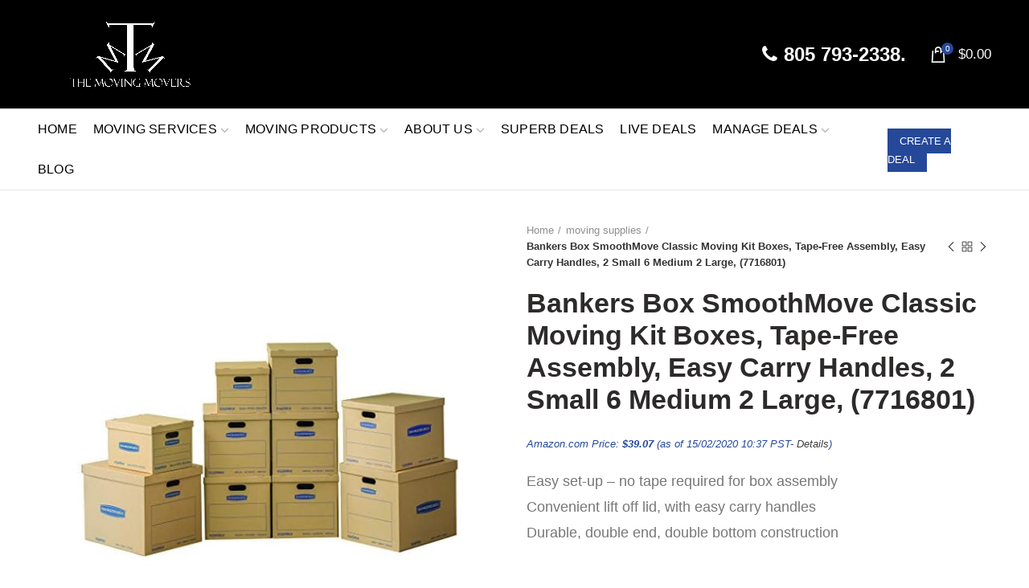

--- FILE ---
content_type: text/css
request_url: https://themovingmovers.com/wp-content/plugins/wc-frontend-manager-ultimate/assets/css/wcfmu-style-core.css?ver=6.3.5
body_size: 264
content:
#wcfm_quick_edit_form, #wcfm_screen_manager_form {
	height: auto;
}

#wcfm_screen_manager_form .wcfm_screen_manager_form_label { width: 80%; }

.wcfm_vacation_msg {
	width: 100%;
	padding: .5em;
	margin-bottom: 1em;
	background-color: #17a2b8;
	margin-left: 0;
	color: #fff;
	clear: both;
	border-left: .618em solid rgba(0,0,0,.15);
	border-right: .618em solid rgba(0,0,0,.15);
	text-align: center;
}

.wcfm_filters_wrap { opacity: 1 !important; }

a.wcfm_vendor_badge, div.wcfm_vendor_badge {
	min-width: 16px;
	max-width: 48px;
	display: inline-block !important;
	margin-left: 5px;
	vertical-align: top;
}

.wcfm_vendor_badges {
	display: block;
	margin-top: 5px;
	margin-bottom: 5px;
}

.wcfm_vendor_badges a.wcfm_vendor_badge, .wcfm_vendor_badges div.wcfm_vendor_badge {
	margin-left: 0px;
	margin-right: 5px;
}

a.wcfm_vendor_badge img, div.wcfm_vendor_badge img {
	width: 20px !important;
	position: relative !important;
	height: 20px !important;
	top: 0px !important;
	margin: 0px !important;
}

.wcfm-store-page a.wcfm_vendor_badge_large img, .wcfm-store-page div.wcfm_vendor_badge_large img {
	width: 32px !important;
	height: 32px !important;
}

.by-vendor-name-link,
.wcfm_vendor_badge{
  display: inline-block !important;
}

.downlodable_file_visible {
	display: inline-block !important;
	margin-bottom: 0px !important;
}

--- FILE ---
content_type: text/css
request_url: https://themovingmovers.com/wp-content/uploads/2020/02/csshero-static-style-custom-theme.css?ver=13
body_size: 175
content:
html input[type=button] {
  padding-bottom: 12px;
  background-color: #83b735;
  margin-bottom: 36px;
  color: #ffffff;
}
.fs-label-wrap .fs-label {
  padding-bottom: 9px;
  margin-bottom: 17px;
  margin-left: 45px;
  margin-right: -12px;
  padding: 0px;
  padding-right: 23px;
  padding-top: 14px;
  margin-top: -9px;
}
input[type=text] {
  margin-top: 3px;
}
.elementor-1456 .elementor-element.elementor-element-7540c49 > .elementor-widget-container {
  margin-left: 74px;
}
.elementor-1456 .elementor-element.elementor-element-bc6a994 > .elementor-widget-container {
  margin-left: 53px;
  padding-left: 7px;
}
.elementor-widget-wrap > .elementor-element {
  margin-left: -1px;
}
.elementor-column-gap-default > .elementor-row > .elementor-column > .elementor-element-populated {
  margin-right: 20px;
  margin-top: -4px;
}
.elementor DIV {
  margin-bottom: -4px;
}
.elementor DIV body {
  color: red;
}
.elementor SECTION {
  padding-bottom: 25px;
}
.acadp .btn-group > .btn:first-child {
  background-color: #000000 !important;
}


--- FILE ---
content_type: text/css
request_url: https://themovingmovers.com/wp-content/uploads/so-css/so-css-theme.css?ver=1623514398
body_size: -106
content:
.from-control{
 display:none;

}